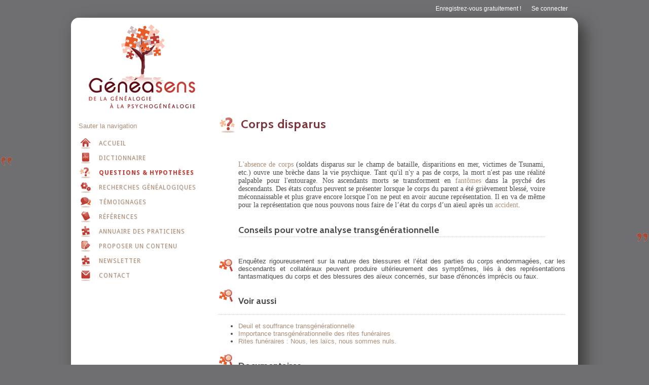

--- FILE ---
content_type: text/html; charset=UTF-8
request_url: http://wiki.geneasens.com/questions/corps-disparus.html
body_size: 6216
content:
<!DOCTYPE html PUBLIC "-//W3C//DTD XHTML 1.0 Strict//EN" "http://www.w3.org/TR/xhtml1/DTD/xhtml1-strict.dtd">
<html xmlns="http://www.w3.org/1999/xhtml" xml:lang="fr" lang="fr">
<head>
<!--

	This website is powered by Contao Open Source CMS :: Licensed under GNU/LGPL
	Copyright ©2005-2026 by Leo Feyer :: Extensions are copyright of their respective owners
	Visit the project website at http://www.contao.org for more information

//-->
<base href="http://wiki.geneasens.com/"></base>
<title>Corps disparus - Généasens</title>
<meta http-equiv="Content-Type" content="text/html; charset=UTF-8" />
<meta http-equiv="Content-Style-Type" content="text/css" />
<meta http-equiv="Content-Script-Type" content="text/javascript" />
<meta name="description" content="" />
<meta name="keywords" content="" />
<meta name="robots" content="index,follow" />
<link rel="stylesheet" href="system/contao.css" type="text/css" media="screen" />
<!--[if lte IE 7]><link rel="stylesheet" href="system/iefixes.css" type="text/css" media="screen" /><![endif]-->
<link rel="stylesheet" href="plugins/mediabox/css/mediabox.css?1.2.5" type="text/css" media="screen" />
<link rel="stylesheet" href="tl_files/tinymce.css?1300012578" type="text/css" media="screen" />
<link rel="stylesheet" href="layout.css?1311791957" type="text/css" media="all" />
<link rel="stylesheet" href="menuPrincipal.css?1311270941" type="text/css" media="all" />
<link rel="stylesheet" href="tooltip.css?1297920720" type="text/css" media="all" />
<!--[if IE 7]><link rel="stylesheet" href="ie7.css?1299602470" type="text/css" media="screen" /><![endif]-->
<link rel="stylesheet" href="typography.css?1310919383" type="text/css" media="all" />
<link rel="stylesheet" href="forms.css?1311332399" type="text/css" media="all" />
<link rel="stylesheet" href="modules.css?1717584153" type="text/css" media="all" />
<script type="text/javascript" src="http://ajax.googleapis.com/ajax/libs/mootools/1.2.5/mootools-yui-compressed.js"></script>
<script type="text/javascript" src="plugins/mootools/mootools-more.js?1.2.5.1"></script>
<link href='http://fonts.googleapis.com/css?family=Droid+Sans:regular,bold' rel='stylesheet' type='text/css'>
<link href='http://fonts.googleapis.com/css?family=Cabin:bold' rel='stylesheet' type='text/css'>
<link rel="stylesheet" href="http://webfontkit.geneasens.com/stylesheet.css" type="text/css" charset="utf-8" />
</head>

<body id="top" class="questions chrome chrome131 chrome1310 apple">
<div id="wrapper">

<!--[if lt IE 7]>
  <div style='margin: 5px; border: 1px solid #F7941D; background: #FEEFDA; text-align: center; clear: both; height: 80px; position: relative;'>
    <div style='position: absolute; right: 3px; top: 3px; font-family: courier new; font-weight: bold;'><a href='#' onclick='javascript:this.parentNode.parentNode.style.display="none"; return false;'><img src='http://www.ie6nomore.com/files/theme/ie6nomore-cornerx.jpg' style='border: none;' alt='Close this notice'/></a></div>
    <div style='width: 640px; margin: 0 auto; text-align: left; padding: 0; overflow: hidden; color: black;'>
      <div style='width: 75px; float: left;'><img src='http://www.ie6nomore.com/files/theme/ie6nomore-warning.jpg' alt='Warning!'/></div>
      <div style='width: 275px; float: left; font-family: Arial, sans-serif;'>
        <div style='font-size: 14px; font-weight: bold; margin-top: 12px;'>Vous utilisez un navigateur dépassé depuis près de 10 ans!</div>
        <div style='font-size: 12px; margin-top: 6px; line-height: 12px;'>Pour une meilleure expérience web, prenez le temps de mettre votre navigateur à jour.</div>
      </div>
      <div style='width: 75px; float: left;'><a href='http://fr.www.mozilla.com/fr/' target='_blank'><img src='http://www.ie6nomore.com/files/theme/ie6nomore-firefox.jpg' style='border: none;' alt='Get Firefox 3.5'/></a></div>
      <div style='width: 75px; float: left;'><a href='http://www.microsoft.com/downloads/details.aspx?FamilyID=341c2ad5-8c3d-4347-8c03-08cdecd8852b&DisplayLang=fr' target='_blank'><img src='http://www.ie6nomore.com/files/theme/ie6nomore-ie8.jpg' style='border: none;' alt='Get Internet Explorer 8'/></a></div>
      <div style='width: 73px; float: left;'><a href='http://www.apple.com/fr/safari/download/' target='_blank'><img src='http://www.ie6nomore.com/files/theme/ie6nomore-safari.jpg' style='border: none;' alt='Get Safari 4'/></a></div>
      <div style='float: left;'><a href='http://www.google.com/chrome?hl=fr' target='_blank'><img src='http://www.ie6nomore.com/files/theme/ie6nomore-chrome.jpg' style='border: none;' alt='Get Google Chrome'/></a></div>
    </div>
  </div>
<![endif]-->

<div id="header">
<div class="inside">

<div id="register"><a href="/inscription.html">Enregistrez-vous gratuitement !</a></div>
<div id="login"><a href="/login.html">Se connecter</a></div> 
</div>
</div>

<div id="container">

<div id="left">
<div class="inside">

<div id="logo">
 <a href="./accueil.html" alt="Logo"><img src="/logo_small.png"></a>
</div>
<!-- indexer::stop -->
<div class="mod_navigation block" id="menuPrincipal">

<a href="questions/corps-disparus.html#skipNavigation2" class="invisible">Sauter la navigation</a>

<ul class="level_1">
<li class="accueil first"><a href="https://www.geneasens.com/" title="Accueil" class="accueil first" rel="nofollow">Accueil</a></li>
<li class="dictionnaire"><a href="https://www.geneasens.com/dictionnaire" title="Dictionnaire" class="dictionnaire" rel="nofollow">Dictionnaire</a></li>
<li class="questions trail"><a href="https://www.geneasens.com/questions" title="Questions &amp; hypothèses" class="questions trail" rel="nofollow">Questions &amp; hypothèses</a></li>
<li class="recherches-genealogiques"><a href="https://www.geneasens.com/recherches-g%C3%A9n%C3%A9alogiques" title="Recherches généalogiques" class="recherches-genealogiques" rel="nofollow">Recherches généalogiques</a></li>
<li class="temoignages"><a href="https://www.geneasens.com/t%C3%A9moignages" title="Témoignages" class="temoignages" rel="nofollow">Témoignages</a></li>
<li class="references"><a href="https://www.geneasens.com/r%C3%A9f%C3%A9rences" title="Références" class="references" rel="nofollow">Références</a></li>
<li><a href="https://www.geneasens.com/annuaire" title="Généasens">Annuaire des praticiens</a></li>
<li class="proposer-contenu"><a href="proposer-un-contenu.html" title="Proposer un contenu" class="proposer-contenu">Proposer un contenu</a></li>
<li class="newsletter"><a href="https://www.geneasens.com/newsletter" title="Newsletter" class="newsletter">Newsletter</a></li>
<li class="contact last"><a href="https://www.geneasens.com/contact" title="Contact" class="contact last" rel="nofollow">Contact</a></li>
</ul>
 
<a name="skipNavigation2" id="skipNavigation2" class="invisible">&nbsp;</a>

</div>
<!-- indexer::continue -->
 
</div>
</div>

<div id="main">
<div class="inside">

<div id="search">
    <form action="recherche.html" method="get">
        <div class="formbody">
            <label for="ctrl_keywords" class="invisible">Mots clés</label>
                <input type="text" name="keywords" id="ctrl_keywords" class="text" value="Recherche sur le site..." onfocus="if(this.value=='Recherche sur le site...') this.value='';" onblur="if(this.value=='') this.value='Recherche sur le site...';" style="margin-bottom:4px;" />
                <input type="image" id="ctrl_submit" src="tl_files/design/ICON_rechercher_small.png" value="Rechercher" />
        </div>
    </form>
</div>
<div style="clear: right;"></div>
<div class="mod_article block" id="lecteur-de-questions">
<div class="mod_questionsReader block">

<h1>Corps disparus</h1>
<blockquote>
<p><a href="questions/disparition-corps-disparus-et-deces-presumes.html">L'absence de corps </a>(soldats disparus sur le champ de bataille, disparitions en mer, victimes de Tsunami, etc.) ouvre une brèche dans la vie psychique. Tant qu'il n'y a pas de corps, la mort n'est pas une réalité palpable pour l'entourage. Nos ascendants morts se transforment en <a href="dictionnaire/fantome.html">fantômes</a> dans la psyché des descendants. Des états confus peuvent se présenter lorsque le corps du parent a été grièvement blessé, voire méconnaissable et plus grave encore lorsque l'on ne peut en avoir aucune représentation. Il en va de même pour la représentation que nous pouvons nous faire de l’état du corps d’un aïeul après un <a href="dictionnaire/accident.html">accident</a>. </p>

<h2>Conseils pour votre analyse transgénérationnelle</h2>
</blockquote>
<p class="conseils">Enquêtez rigoureusement sur la nature des blessures et l’état des parties du corps endommagées, car les descendants et collatéraux peuvent produire ultérieurement des symptômes, liés à des représentations fantasmatiques du corps et des blessures des aïeux concernés, sur base d'énoncés imprécis ou faux.</p>

<h2 class="conseils">Voir aussi</h2>
<ul>
<li><a href="dictionnaire/deuil.html">Deuil et souffrance transgénérationnelle</a></li>
<li><a href="dictionnaire/funéraire.html">Importance transgénérationnelle des rites funéraires</a></li>
<li><a href="temoignages.html">Rites funéraires : Nous, les laïcs, nous sommes nuls.</a></li>
</ul>
<h2 class="conseils">Documentaires&nbsp;</h2>
<ul>
<li><a href="references/TROIS_JOURN%C3%89ES_DAO%C3%9BT_1914.html">Trois journées d'août 1914</a><br />André Dartevelle&nbsp;</li>
</ul>
<p>&nbsp;</p>

<p class="toUpdate">Vous êtes invités à compléter et à améliorer cet article </p>

<!-- COMMENTAIRES -->


<div class="ce_geneasens_comments block">

<h2>Vos réactions</h2>

<div class="comment_default first last even" id="c59">
<p class="info">Commentaire de Catherine leclercq<span class="date"> | 18/09/2014</span></p>
<div class="comment">
<p>Bonsoir</p>
<p>Un exemple de dégât collatéral sur ma vie actuelle.....</p>
<p>Mon arrière grand-mère maternel s'est suicidé.......comment ?....l'acte de DC en allemand est très difficile à lire, non par la traduction mais par l'écriture. En 1899 les moyens pour y arriver ne sont pas nombreux. Mon intuition me dit la pendaison.......et pour cause....A 13, 35, ET 54 ans j'ai été opéré de la thyroïde et ce n'est pas finit. Son corps était à la maison.Les interventions correspondent toujours aux événements important de la vie d'une femme....13,les 1ères menstruations, 35, après l'accouchement gémellaire, et 54, la ménopause.Je pense que sa vie de femme fût une catastrophe, et je récolte ces fruits.......et comme la chanson le dit si bien, &quot;et maintenant......que vais-je faire&quot;</p> 
</div>
</div>

<!-- indexer::stop -->
<h2>Poster un commentaire</h2>
<div id="comments_form" class="form">


<form action="questions/corps-disparus.html" id="com_tl_questions_8" method="post">
	<div class="formbody">
		<input type="hidden" name="FORM_SUBMIT" value="com_tl_questions_8" /> 
		<input type="hidden" name="name" value=" " />
		<input type="hidden" name="email" value="" />
				<div class="widget">
		  <textarea name="comment" id="ctrl_comment" class="textarea mandatory" rows="4" cols="40"></textarea> <label for="ctrl_comment" class="invisible">Commentaire</label>
		</div>
		<div class="widget">
		  <div id="ctrl_anonyme" class="checkbox_container"><input type="hidden" name="anonyme" value="" /><span><input type="checkbox" name="anonyme" id="opt_anonyme_0" class="checkbox" value="1" /> <label id="lbl_anonyme_0" for="opt_anonyme_0">Commentaire anonyme</label></span></div>		</div>
		<div class="submit_container">
		  <input type="submit" class="submit" value="Envoyer le commentaire" />
		</div>
	</div>
</form>
	<script type="text/javascript">
	$('com_tl_questions_8').addEvents({
    click: function(){
    	var h = $('comments_form').getSize().y;
        $('comments_form').empty();
        $('comments_form').setStyles({
    height: h
});
        $('comments_form').set('html','<p>Vous devez vous <a href="/login.html">identifier</a> ou <a href="/inscription.html">créer un compte</a> pour écrire des commentaires</p>');
    }
});
	</script>



</div>
<!-- indexer::continue -->

</div>


<!-- COMMENTAIRES -->

</div>
</div>
 
</div>
 
<div id="clear"></div>
</div>

</div>

<div id="footer">
<div class="inside">

<!--[if IE 7]> &nbsp; <![endif]-->
<div style="float:left; padding-left: 10px;">© 2026 Généasens - Tous droits réservés</div>
<div style="float:right; padding-right: 10px;"><a href="conditions-generales.html">Conditions d'utilisation</a> - <a href="remerciements.html">Remerciements</a></div>
<div id="clear"></div> 
</div>
</div>

<!-- indexer::stop -->
<img src="http://wiki.geneasens.com/cron.php" alt="" class="invisible" />
<!-- indexer::continue -->

</div>

<script type="text/javascript" src="plugins/mediabox/js/mediabox.js?1.2.5"></script>
<script type="text/javascript">
<!--//--><![CDATA[//><!--
Mediabox.scanPage = function() {
  var links = $$("a").filter(function(el) {
    return el.rel && el.rel.test(/^lightbox/i);
  });
  $$(links).mediabox({/* Put custom options here */}, null, function(el) {
    var rel0 = this.rel.replace(/[[]|]/gi," ");
    var relsize = rel0.split(" ");
    return (this == el) || ((this.rel.length > 8) && el.rel.match(relsize[1]));
  });
};
window.addEvent("domready", Mediabox.scanPage);
//--><!]]>
</script>
<script type="text/javascript">
	window.addEvent('domready', function() {

		// DICTIONNAIRE

		$$('a.dictionnaire').store('tip:title', "Dictionnaire");
		$$('a.dictionnaire').store('tip:text', "Un ensemble d'articles rédigés par les membres de la communauté.");
		
		var SimpleTip = new Tips($$('a.dictionnaire'), {
			showDelay: 150,
			hideDelay: 150,
			offsets: {x: 10, y: 10},
			fixed: false
		});

		SimpleTip.addEvents({
			'show': function(tip) {
				tip.fade('in');
			},
			'hide': function(tip) {
				tip.fade('out');
			}
		});


		// QUESTIONS ET HYPOTHESES
		
		$$('a.questions').store('tip:title', "Questions &amp; hypothèses");
		$$('a.questions').store('tip:text', "Un ensemble de questions et d’hypothèses utiles à se poser dans le cadre d'une enquête et d’une analyse transgénérationnelle.");
		
		var SimpleTip = new Tips($$('a.questions'), {
			showDelay: 150,
			hideDelay: 150,
			offsets: {x: 10, y: 10},
			fixed: false
		});
		
		SimpleTip.addEvents({
			'show': function(tip) {
				tip.fade('in');
			},
			'hide': function(tip) {
				tip.fade('out');
			}
		});
		// RECHERCHES GENEALOGIQUES
		
		$$('a.recherches-genealogiques').store('tip:title', "Recherches généalogiques");
		$$('a.recherches-genealogiques').store('tip:text', "Trucs et astuces pour vos recherches généalogiques.");
		
		var SimpleTip = new Tips($$('a.recherches-genealogiques'), {
			showDelay: 150,
			hideDelay: 150,
			offsets: {x: 10, y: 10},
			fixed: false
		});
		
		SimpleTip.addEvents({
			'show': function(tip) {
				tip.fade('in');
			},
			'hide': function(tip) {
				tip.fade('out');
			}
		});

		// TEMOIGNAGES
		
		$$('a.temoignages').store('tip:title', "Témoignages");
		$$('a.temoignages').store('tip:text', "Des témoignages de praticiens et de témoins ayant une expérience personnelle d’une analyse transgénérationnelle.");
		
		var SimpleTip = new Tips($$('a.temoignages'), {
			showDelay: 150,
			hideDelay: 150,
			offsets: {x: 10, y: 10},
			fixed: false
		});
		
		SimpleTip.addEvents({
			'show': function(tip) {
				tip.fade('in');
			},
			'hide': function(tip) {
				tip.fade('out');
			}
		});
		
		
		// REFERENCES
		
		$$('a.references').store('tip:title', "Références");
		$$('a.references').store('tip:text', "Un ensemble de références, portées par différents médias, en liens avec la psychogénéalogie et la psychanalyse transgénérationnelle.");

		var SimpleTip = new Tips($$('a.references'), {
			showDelay: 150,
			hideDelay: 150,
			offsets: {x: 10, y: 10},
			fixed: false
		});

		SimpleTip.addEvents({
			'show': function(tip) {
				tip.fade('in');
			},
			'hide': function(tip) {
				tip.fade('out');
			}
		});

		// REFERENCES
		
		$$('a.liens').store('tip:title', "Liens");
		$$('a.liens').store('tip:text', "Une liste de sites et d'outils pouvant vous assister dans votre analyse transgénérationnelle.");

		var SimpleTip = new Tips($$('a.liens'), {
			showDelay: 150,
			hideDelay: 150,
			offsets: {x: 10, y: 10},
			fixed: false
		});

		SimpleTip.addEvents({
			'show': function(tip) {
				tip.fade('in');
			},
			'hide': function(tip) {
				tip.fade('out');
			}
		});

		// PROPOSER UN CONTENU
		
		$$('a.proposer-contenu').store('tip:title', "Proposer un contenu");
		$$('a.proposer-contenu').store('tip:text', "Participez à la communauté Généasens en nous soumettant vos articles, témoignages ou références.");
		
		var SimpleTip = new Tips($$('a.proposer-contenu'), {
			showDelay: 150,
			hideDelay: 150,
			offsets: {x: 10, y: 10},
			fixed: false
		});

		SimpleTip.addEvents({
			'show': function(tip) {
				tip.fade('in');
			},
			'hide': function(tip) {
				tip.fade('out');
			}
		});


	});
</script><script type="text/javascript">
	window.addEvent('domready', function() {
		var h = $('top').getSize().y-120;
		$('main').set('styles',{
            	'min-height':h
        	});
	});
</script>
<!--[if IE 7]>
<script type='text/javascript'> 
//<![CDATA[ 
  window.addEvent('load', function() {
  
var T = $$('blockquote');

for (i = 0; i < T.length; i++) {
    
    var el = new Element('div');
    el.set('class', 'blockquote_before');
    T[i].grab(el, 'before');
    
    var el = new Element('div');
    el.set('class' , 'blockquote_after');
    T[i].grab(el, 'after');
}

$$('div.blockquote_before').set('html', '<img src="/tl_files/design/blockquote_before.png">');
$$('div.blockquote_after').set('html', '<img src="/tl_files/design/blockquote_after.png" style="margin-top: -25px;">');

  });
  //]]> 
  </script>
<![endif]--><script type="text/javascript">

window.addEvent('domready', function() {
  var u = new URI(document.URL);
  if (u.get('fragment') == 'newsletter'){
     Mediabox.open('http://www.geneasens.com/newsletter/mediabox.html', '', '560 280');     
  }

  if (u.get('fragment') == 'waitForNewsletter'){
     setTimeout("Mediabox.open('http://www.geneasens.com/newsletter/mediabox.html', '', '560 280')", 5000 );
     
  }

  if (!Cookie.read('nbpg')) {
     Cookie.write('nbpg', '1',{duration: 365, path: '/'});
  }else{
     var i=parseInt(Cookie.read('nbpg'));
     Cookie.write('nbpg', i+1, {duration: 365, path: '/'});
  }

  if (Cookie.read('nbpg')=='4') {
     Mediabox.open('http://www.geneasens.com/newsletter/mediabox.html', '', '560 280');
  }
});
</script>
<!-- indexer::stop -->
<script type="text/javascript">
<!--//--><![CDATA[//><!--
	document.write(unescape("%3Cscript src='https://analytics.equipc.net/piwik.js' type='text/javascript'%3E%3C/script%3E"));
	window.addEvent('domready', function() {
		try {
			var piwikTracker = Piwik.getTracker("https://analytics.equipc.net/piwik.php", 9);
			piwikTracker.trackPageView();
			piwikTracker.enableLinkTracking();
		} catch( err ) {}
	});
//--><!]]>
</script><noscript><p class="invisible"><img src="https://analytics.equipc.net/piwik.php?idsite=9" alt="" /></p></noscript>
<!-- indexer::continue -->
</body>
</html>

--- FILE ---
content_type: text/css
request_url: http://wiki.geneasens.com/tl_files/tinymce.css?1300012578
body_size: 677
content:
/**
 * Global TinyMCE style sheet
 * 
 * Use this style sheet to define CSS classes for the rich text editor. The
 * stlye sheet will be included in the editor and the page layout automatically.
 * Although the stlye sheet is shared by all themes, you can override its
 * formattings in any of your theme style sheets.
 * 
 *   tl_files/tinymce.css (this is how it looks like in TinyMCE)
 *   .warning { color:#c55; }
 * 
 *   theme_a.css (this is how it looks like in theme A)
 *   .warning { font-weight:bold; }
 * 
 *   theme_b.css (this is how it looks like in theme B)
 *   .warning { color:#000; }
 * 
 * If you do not want to use a global TinyMCE style sheet at all, simply delete
 * this file (tl_files/tinymce.css).
 */
.puzzle { padding-left: 35px; background:url('design/ICON_puzzle2_small.png') no-repeat; min-height: 35px}
.conseils  { padding-left: 40px; background:url('design/ICON_conseils.png') no-repeat; min-height: 35px}
p.toUpdate
{
	margin:40px 100px;
	padding-top:10px;
	padding-bottom:10px;
	padding-left:80px;
    padding-right:10px;
	background:#eee7dd url("/tl_files/design/ICON_comment-submit2.png") left center no-repeat;
	border-top:2px solid #c6c6c6;
	border-right:2px solid #c6c6c6;
	border-bottom:2px solid #c6c6c6;
	border-left:10px solid #c6c6c6;
	font-weight:bold;
	color:#000;
}
p.writing
{
	margin:40px 100px;
	padding-top:10px;
	padding-bottom:10px;
	padding-left:80px;
    padding-right:10px;
	background:#fcc url("/tl_files/design/ICON_comment-submit2.png") left center no-repeat;
	border-top:2px solid #a04;
	border-right:2px solid #a04;
	border-bottom:2px solid #a04;
	border-left:10px solid #a04;
	font-weight:bold;
	color:#000;
}
/*p.info
{
	margin:20px 50px;
	padding-top:10px;
	padding-bottom:10px;
	padding-left:40px;
    padding-right:10px;
	background:#FBFBFD url("/tl_files/design/ICON_comment-submit.png") left center no-repeat;
	border-top:2px solid #7CF;
	border-right:2px solid #7CF;
	border-bottom:2px solid #7CF;
	border-left:10px solid #7CF;
	font-weight:bold;
}*/

--- FILE ---
content_type: text/css
request_url: http://wiki.geneasens.com/layout.css?1311791957
body_size: 2390
content:
/* Style sheet layout */
body{background-color:#6f6f71;}
div#header{width:980px;height:25px;right:0;position:relative;clear:both;display:block;margin-top:10px;margin-right:auto;margin-left:auto;font-size:90%;color:#fff;}
div#header div.inside{right:0;position:absolute;}
div#header div#register,div#header div#welcome,div#header div#login,div#header div#logout{float:left;padding-right:10px;padding-left:10px;}
div#container{width:980px;margin:0 auto;padding:10px;background-color:#ffffff;border-radius: 15px;-moz-border-radius: 15px;-webkit-box-shadow: 12px 12px 30px #383838;box-shadow: 12px 12px 30px #383838;-moz-box-shadow: 12px 12px 30px #383838;}
body.accueil div#container{background:#fff url("tl_files/design/bg-main.png") right bottom no-repeat;}
div#left{width:260px;}
div#main{margin-left:255px;padding-right:15px;padding-bottom:20px;padding-left:25px;min-height: 550px;}
div#footer{width:980px;height:20px;position:relative;clear:both;display:block;margin-top:15px;margin-right:auto;margin-left:auto;font-size:90%;color:#000;}
body.accueil h1{margin-top:12px;margin-bottom:20px;background-image:url("tl_files/design/ICON_accueil.png");font-size:30px;}
body.dictionnaire h1{background-image:url("tl_files/design/ICON_dictionnaire.png");}
body.questions h1{background-image:url("tl_files/design/ICON_questions.png");}
body.contact h1{background-image:url("tl_files/design/ICON_contact.png");}
body.temoignages h1{background-image:url("tl_files/design/ICON_temoignages.png");}
body.analyse-cas h1{background-image:url("tl_files/design/ICON_analyse-cas.png");}
body.recherches-genealogiques h1{background-image:url("tl_files/design/ICON_recherches-genealogiques.png");}
body.bibliographie-pour-debuter h1{background-image:url("tl_files/design/ICON_bibliographie-debuter.png");}
body.references h1{background-image:url("tl_files/design/ICON_references.png");}
body.liens h1{background-image:url("tl_files/design/ICON_liens.png");}
body.proposer-contenu h1{background-image:url("tl_files/design/ICON_proposer-contenu.png");}
body.recherche h1{background-image:url("tl_files/design/ICON_rechercher.png");}
body.account h1{background-image:url("tl_files/design/ICON_praticien.png");}
h2{padding-top:15px;padding-bottom:2px;border-bottom:1px dotted #C5C5C5;font-family:'Cabin', sans-serif;font-size:18px;}
h2#subtitle{border-bottom:0px;font-family:'Droid Sans', sans-serif;font-weight:normal;font-size:21px;color:#bd5c43;}
body.accueil h2#subtitle{margin-top:18px;margin-bottom:18px;padding-left:98px;}
div.mod_glossaryList h2,div.mod_questionsList h2,div.mod_referencesList h2{border-bottom:0px;}
p{display:block;margin: 1em 0px;}
a{text-decoration:none;color:#ac8d75;}
a:hover{color:#caba9c;}
div#footer a{color:#4a4b4d;}
div#footer a:hover{text-decoration:underline;}
div#header a{color:#fff;}
div#header a:hover{text-decoration:underline;}
blockquote{margin:20px 0;padding:5px 40px;text-align:justify;font-family:'AngleterreBook1Regular', serif;font-size:14px;}
blockquote p.source{margin:0;padding-top:10px;padding-right:40px;padding-bottom:10px;text-align:right;font-size:90%;font-style: normal;}
blockquote:before,div.blockquote_before{left:0;position:absolute;margin-top:5px;content: url("tl_files/design/blockquote_before.png");}
blockquote:after,div.blockquote_after{right:0;position:absolute;margin-top:-25px;content: url("tl_files/design/blockquote_after.png");}
div#logo{text-align:center;}
div#homepage{margin-top:25px;font-size:14px;}
div#search{width:240px;float:right;margin-right:-15px;}
div#search form{margin-bottom:0;}
div#search input#ctrl_keywords{width:185px;text-align:center;outline: 0;}
div#search input#ctrl_submit{padding-bottom:3px;vertical-align:bottom;}
div.mod_article{text-align:justify;}
a.button,button,input.submit{margin-top:10px;margin-bottom:10px;padding:5px;background-color:#eee7dd;border:1px solid #000;color:#000;border-radius: 4px;-moz-border-radius: 4px;}
a.button:hover,button:hover,input.submit:hover{background-color:#c03e35;color:#fff;}
a.proposer{height:34px;margin-top:10px;padding:7px 7px 7px 27px;background-color:#eee7dd;background-image:url("tl_files/design/ICON_comment-submit.png");background-repeat:no-repeat;border:1px solid #000000;font-weight:bold;line-height:34px;border-radius: 4px;-moz-border-radius: 4px;}
a.proposer:hover{background-color:#c03e35;color:#fff;cursor: pointer;}
div#references ul,div#proposer-contenu-01 ul{width:600px;margin-right:auto;margin-left:auto;padding-left:0;list-style-type:none;}
div#proposer-contenu-01 ul{height:115px;}
div#references ul li,div#proposer-contenu-01 ul li{width:200px;float:left;margin-top:10px;margin-bottom:10px;}
div#references ul li a,div#proposer-contenu-01 ul li a{height:40px;display:block;padding-left:40px;line-height:40px;background:url("tl_files/design/ICON_references.png") left top no-repeat;}
div#references ul li a.ouvrages-generaux,body.references h1.ouvrages-generaux{background-image:url("tl_files/design/ICON_bibliotheque.png");}
div#references ul li a.documentaires,body.references h1.documentaires{background-image:url("tl_files/design/ICON_television.png");}
div#references ul li a.films,body.references h1.films{background-image:url("tl_files/design/ICON_cinema.png");}
div#references ul li a.poesie,body.references h1.poesie{background-image:url("tl_files/design/ICON_poemes-citations.png");}
div#references ul li a.romans,body.references h1.romans{background-image:url("tl_files/design/ICON_roman.png");}
div#references ul li a.theatre,body.references h1.theatre{background-image:url("tl_files/design/ICON_theatre.png");}
div#references ul li a.bandes-dessinees,body.references h1.bandes-dessinees{background-image:url("tl_files/design/ICON_BD.png");}
div#proposer-contenu-01 ul li a.proposer-dictionnaire{background-image:url("tl_files/design/ICON_dictionnaire.png");}
div#proposer-contenu-01 ul li a.proposer-questions{background-image:url("tl_files/design/ICON_questions.png");}
div#proposer-contenu-01 ul li a.proposer-references{background-image:url("tl_files/design/ICON_references.png");}
div#proposer-contenu-01 ul li a.proposer-recherches-genealogiques{background-image:url("tl_files/design/ICON_recherches-genealogiques.png");}
div#proposer-contenu-01 ul li a.proposer-temoignages{background-image:url("tl_files/design/ICON_temoignages.png");}
div#proposer-contenu-01 ul li a.proposer-liens{background-image:url("tl_files/design/ICON_liens.png");}
label{display:block;padding-top:10px;font-weight:bold;}
div.mod_login label{display:inline;font-weight:normal;}
span.mandatory{padding-left:2px;border:0px;color:#ff0000;}
input#ctrl_1,input#ctrl_2,input#ctrl_3{width:350px;}
div#remerciements div.ce_text{height:100px;}
div#remerciements div.ce_text p{margin-top:0;margin-bottom:0;}
p.confirmation_ok{height:80px;padding-top:25px;padding-bottom:25px;padding-left:80px;background:url("tl_files/design/Yes.png") left top no-repeat;}
ul#letters{height:25px;margin-top:15px;margin-bottom:15px;margin-left:0;padding-left:0;list-style-type:none;list-style-image:none;}
ul#letters li{width:17px;float:left;display:block;margin-right:5px;padding-top:3px;padding-bottom:3px;text-align:center;border:1px solid #000;cursor: pointer;border-radius: 4px;-moz-border-radius: 4px;}
ul#letters li#all{width:40px;display:block;margin-right:0;margin-left:18px;}
ul#letters li.no-content{opacity: 0.2;filter: alpha(opacity=20);}
ul#letters li:hover,ul#letters li.selected{background-color:#c03e35;color:#fff;opacity:1;filter: alpha(opacity=100);}
div.mod_glossaryList ul,div.mod_questionsList ul{margin-left:0;padding-left:0;list-style-type:none;}
div.mod_glossaryList ul li,div.mod_questionsList ul li{padding-top:3px;padding-bottom:3px;}
div.mod_recherchesGenealogiquesList ul{width:600px;margin-right:auto;margin-left:auto;list-style-type:none;}
div#references ul{width:600px;margin-right:auto;margin-left:auto;list-style-type:none;}
div.mod_recherchesGenealogiquesList li{width:150px;height:30px;float:left;margin-top:10px;margin-bottom:10px;}
div#references ul li{width:200px;float:left;margin-top:10px;margin-bottom:10px;}
div.mod_recherchesGenealogiquesList li a{height:30px;display:block;}
div#references ul li a{height:40px;display:block;padding-left:40px;line-height:40px;background:url("tl_files/design/ICON_references.png") left top no-repeat;}
p#authors{margin-top:-35px;padding-left:45px;font-family:'Droid Sans', sans-serif;font-weight:normal;font-size:15px;color:#bd5c43;min-height: 30px;}
p#subtitle{margin-top:-37px;padding-left:45px;font-family:'Cabin', sans-serif;font-weight:bold;font-size:21px;min-height: 50px;}
div.mod_recherchesGenealogiquesList ul li a span{padding-left:40px;line-height:30px;}
div.mod_linklist div.title,div.mod_temoignagesList div.title,div.mod_referencesList div.title{padding-bottom:2px;font-family:'Droid Sans', sans-serif;font-size:130%;color:#c03e35;}
div.mod_linklist div.entry,div.mod_temoignagesList div.patients,div.mod_temoignagesList div.praticiens,div.mod_referencesList div.entry{margin-top:20px;margin-bottom:20px;}
div.mod_linklist div.header{display:none;}
div.mod_temoignagesList div.teaser{margin-top:12px;margin-bottom:6px;text-align:justify;color:#6b6767;}
div.mod_temoignagesList div.more{margin-top:0;padding-top:0;}
div.ce_geneasens_comments div.form textarea.textarea{width:610px;height:100px;margin-right:10ttmpx;margin-left:auto;padding:5px;}
div.ce_geneasens_comments div.formbody{padding:10px;background-color:#eee7dd;border:1px solid #c6C6C6;-moz-border-radius: 7px;border-radius: 7px;}
div.ce_geneasens_comments div.comment_default{margin-top:10px;margin-bottom:10px;padding:7px;background-color:#eee7dd;border:1px solid #C6C6C6;border-radius: 7px;-moz-border-radius: 7px;}
div.ce_geneasens_comments div.comment_default p.info{margin:0;padding:0 0 2px;border:0;font-weight:normal;background: none;border-bottom:1px solid #C6C6C6;border-top: 0px;}
div.ce_geneasens_comments div.submit_container{padding-top:10px;}
div.ce_geneasens_comments input.submit{height:30px;margin-top:10px;padding:5px 5px 5px 27px;background-color:#eee7dd;background-image:url("tl_files/design/ICON_comment-submit.png");background-repeat:no-repeat;border:1px solid #000000;font-weight:bold;-moz-border-radius: 4px;border-radius: 4px;}
div.ce_geneasens_comments input.submit:hover{background-color:#c03e35;color:#fff;cursor: pointer;}
div.checkbox_container span{display:block;padding-top:5px;}
div.checkbox_container label{display:inline;font-weight:normal;}
textarea#ctrl_comment{width:650px;}
body.recherche p.header{text-align:right;border-bottom:1px solid #583e1b;}
div.mod_search input#ctrl_keywords{width:200px;}
iframe.youtube,iframe.dailymotion{margin-top:20px;margin-bottom:20px;}
form#contact label,form#contact input.submit{margin-left:5px;}


--- FILE ---
content_type: text/css
request_url: http://wiki.geneasens.com/menuPrincipal.css?1311270941
body_size: 592
content:
/* Style sheet menuPrincipal */
div#menuPrincipal{position:fixed;margin:20px 5px 10px;}
div#menuPrincipal ul.level_1{margin-bottom:0;margin-left:0;padding-left:0;list-style-type:none;}
div#menuPrincipal ul li a,div#menuPrincipal ul li span.active{display:inline;padding-top:7px;padding-bottom:7px;padding-left:40px;background-image:url("tl_files/design/ICON_puzzle_small.png");background-repeat:no-repeat;font-family:'Droid Sans', sans-serif;font-size:12px;line-height:29px;text-transform: uppercase;letter-spacing: 1px;text-shadow: #DDD 1px 1px 1px;}
div#menuPrincipal li span.active,div#menuPrincipal li a.trail{font-weight:bold;color:#c03e35;}
div#menuPrincipal li.accueil a,div#menuPrincipal li.accueil span.active{background-image:url("tl_files/design/ICON_accueil_small.png");}
div#menuPrincipal li.dictionnaire a,div#menuPrincipal li.dictionnaire span.active{background-image:url("tl_files/design/ICON_dictionnaire_small.png");}
div#menuPrincipal li.liens a,div#menuPrincipal li.liens span.active{background-image:url("tl_files/design/ICON_liens_small.png");}
div#menuPrincipal li.questions a,div#menuPrincipal li.questions span.active{background-image:url("tl_files/design/ICON_questions_small.png");}
div#menuPrincipal li.recherches-genealogiques a,div#menuPrincipal li.recherches-genealogiques span.active{background-image:url("tl_files/design/ICON_recherches-genealogiques_small.png");}
div#menuPrincipal li.temoignages a,div#menuPrincipal li.temoignages span.active{background-image:url("tl_files/design/ICON_temoignages_small.png");}
div#menuPrincipal li.references a,div#menuPrincipal li.references span.active{background-image:url("tl_files/design/ICON_references_small.png");}
div#menuPrincipal li.bibliographie-pour-debuter a,div#menuPrincipal li.bibliographie-pour-debuter span.active{background-image:url("tl_files/design/ICON_bibliographie-debuter_small.png");}
div#menuPrincipal li.analyse-cas a,div#menuPrincipal li.analyse-cas span.active{background-image:url("tl_files/design/ICON_analyse-cas_small.png");}
div#menuPrincipal li.contact a,div#menuPrincipal li.contact span.active{background-image:url("tl_files/design/ICON_contact_small.png");}
div#menuPrincipal li.proposer-contenu a,div#menuPrincipal li.proposer-contenu span.active{background-image:url("tl_files/design/ICON_proposer-contenu_small.png");}


--- FILE ---
content_type: text/css
request_url: http://wiki.geneasens.com/tooltip.css?1297920720
body_size: 276
content:
/* Style sheet tooltip */
.tip-wrap{width:300px;margin-top:-50px;padding:10px;background-color:#e5ded6;border:1px solid #6f6f71;border-radius: 7px;-moz-border-radius: 7px;-webkit-box-shadow: 5px 5px 15px #6f6f71;box-shadow: 5px 5px 15px #6f6f71;-moz-box-shadow: 5px 5px 15px #6f6f71;}
.tip-top{}
.tip{}
.tip-title{padding-bottom:5px;font-family:'Droid Sans', sans-serif;color:#bd5c43;text-transform: uppercase;}
.tip-text{font-size:12px;}
.tip-bottom{}


--- FILE ---
content_type: text/css
request_url: http://wiki.geneasens.com/typography.css?1310919383
body_size: 295
content:
/* Style sheet typography */
p.error{font-weight:bold;color:#ff0000;}
p.confirm{font-weight:bold;}
html{font-family:Arial, Helvetica, sans-serif;font-size:13px;color:#4a4b4d;}
h1{margin-top:6px;margin-bottom:36px;padding-left:45px;text-align:left;font-family:"Cabin", sans-serif;font-size:24px;color:#7c353b;line-height:35px;background:url("tl_files/design/ICON_puzzle.png") left top no-repeat;letter-spacing: 1px;}


--- FILE ---
content_type: text/css
request_url: http://wiki.geneasens.com/forms.css?1311332399
body_size: 231
content:
/* Style sheet forms */
input.submit:hover{background-color:#c03e35;color:#fff;}
input.submit{margin-top:10px;margin-bottom:10px;padding:5px;background-color:#eee7dd;border:1px solid #000;color:#000;border-radius: 4px;-moz-border-radius: 4px;}
input.text,textarea.textarea,input.captcha{margin:5px;padding:3px;border:1px solid;border-radius: 4px;-moz-border-radius: 4px;}
input#ctrl_email_34{width:300px;}


--- FILE ---
content_type: text/css
request_url: http://wiki.geneasens.com/modules.css?1717584153
body_size: 247
content:
/* Style sheet modules */
p.error,p.confirm{text-align:center;}
div.mod_subscribe input#ctrl_email_34,div.mod_unsubscribe input#ctrl_email_35{width:300px;margin-right:50px;margin-left:50px;text-align:center;}
div.mod_subscribe input.submit,div.mod_unsubscribe input.submit{width:120px;display:block;margin:10px auto 0;}
div.mod_subscribe form,div.mod_unsubscribe form{width:400px;margin:0 auto;padding:10px 0;}
div.mod_nl_reader h2{border:0px;}
#search{display:none;}
